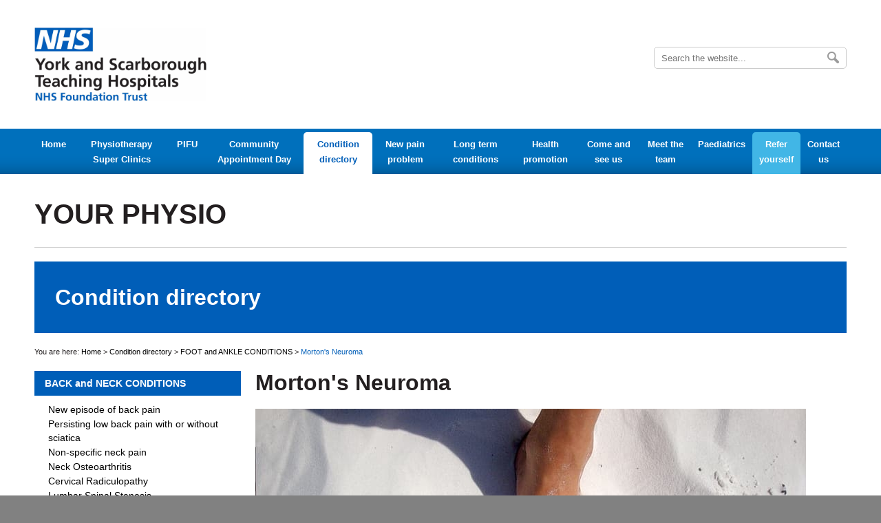

--- FILE ---
content_type: text/html; charset=UTF-8
request_url: https://www.yourphysio.org.uk/condition-directory/foot-and-ankle-conditions/mortons-neuroma/
body_size: 28851
content:
<!DOCTYPE html><html lang="en" dir="ltr"><head>
<meta name="generator" content="SeeCMS - seecms.net" /> <meta name="description" /> <meta name="keywords" /> <meta name="viewport" content="initial-scale=1,user-scalable=yes,maximum-scale=1" /> <meta name="web_author" content="See Green, seegreen.uk" />
<meta charset="UTF-8">
<title>YOUR PHYSIO - Morton&#039;s Neuroma</title>
<link rel="stylesheet" href="/css/jquery-ui.min.css?v=1" type="text/css" media="screen" />
<link rel="stylesheet" href="/css/default.min.css?v=4" type="text/css" media="screen" />
<link rel="stylesheet" href="/css/responsivemenu.css?v=15" type="text/css" media="screen" />
<link rel="stylesheet" href="/css/font-awesome.min.css?v=2" type="text/css" media="screen" />
<link rel="stylesheet" href="/css/seecmsgeo.css?v=1" type="text/css" media="screen" />
<script type="text/javascript" src="/js/jquery-1.12.2.min.js?v=2"></script>
<script type="text/javascript" src="/js/jquery-ui.min.js?v=1"></script>
<script type="text/javascript" src="/js/responsivemenu.js?v=3"></script>
<script type="text/javascript" src="/js/jquery.matchHeight.min.js?v=1"></script>
<script type="text/javascript" src="/js/imagesloaded.pkgd.min.js?v=1"></script>
<script type="text/javascript" src="/js/isotope.min.js?v=1"></script>
<script type="text/javascript" src="/js/azdirectory.js?v=1"></script>
<script type="text/javascript" src="/js/js.min.js?v=2"></script>
<link rel="icon" type="image/png" href="/images/favicon.png?v=2" />
</head>
<body>


<div class="header-wrap">
	<div class="header">
		<div class="left">
			<a href="/" class="logo">York Teaching Hospital - NHS Foundation Trust</a>
		</div>
		<div class="right">
			<div class="search">
				<form method="get" action="/search-results/">
					<div class="input">
						<input type="text" placeholder="Search the website..." name="search" />
						<input type="submit" value="Search" class="submitbutton" />
					</div>
				</form>
			</div>
		</div>
	</div>
</div>
<div class="mobile-header-wrap">
	<div class="search">
		<form method="get" action="/search-results/">
			<div class="input">
				<input type="text" placeholder="Search the website..." name="search" />
				<input type="submit" value="Search" class="submitbutton" />
			</div>
		</form>
	</div>
	<div class="mobile-header">
		<a href="/" class="logo"></a>
	</div>
	<a href="#" class="mobilenavbutton">View navigation</a>
	<div class="mobile-nav">
<ul role="navigation"><li aria-current="page" id="home"><a href="/">Home</a></li><li aria-current="page" id="physiotherapysuperclinics"><a href="/physiotherapy-super-clinics/">Physiotherapy Super Clinics</a></li><li aria-current="page" id="pifu"><a href="/pifu/">PIFU</a></li><li aria-current="page" id="communityappointmentday"><a href="/community-appointment-day/">Community Appointment Day</a></li><li aria-current="page" class="selected" id="conditiondirectory"><a href="/condition-directory/">Condition directory</a><ul role="navigation"><li aria-current="page" id="backandneckconditions"><a href="/condition-directory/back-and-neck-conditions/">BACK and NECK CONDITIONS</a><ul role="navigation"><li aria-current="page" id="newepisodeofbackpain"><a href="/condition-directory/back-and-neck-conditions/new-episode-of-back-pain/">New episode of back pain</a></li><li aria-current="page" id="persistinglowbackpainwithorwithoutsciatica"><a href="/condition-directory/back-and-neck-conditions/persisting-low-back-pain-with-or-without-sciatica/">Persisting low back pain with or without sciatica</a></li><li aria-current="page" id="nonspecificneckpain"><a href="/condition-directory/back-and-neck-conditions/non-specific-neck-pain/">Non-specific neck pain</a></li><li aria-current="page" id="neckosteoarthritis"><a href="/condition-directory/back-and-neck-conditions/neck-osteoarthritis/">Neck Osteoarthritis</a></li><li aria-current="page" id="cervicalradiculopathy"><a href="/condition-directory/back-and-neck-conditions/cervical-radiculopathy/">Cervical Radiculopathy</a></li><li aria-current="page" id="lumbarspinalstenosis"><a href="/condition-directory/back-and-neck-conditions/lumbar-spinal-stenosis/">Lumbar Spinal Stenosis</a></li><li aria-current="page" id="mriscansforbackpain"><a href="/condition-directory/back-and-neck-conditions/mri-scans-for-back-pain/">MRI scans for back pain</a></li></ul></li><li aria-current="page" id="hipconditions"><a href="/condition-directory/hip-conditions/">HIP CONDITIONS</a><ul role="navigation"><li aria-current="page" id="osteoarthritisofthehip"><a href="/condition-directory/hip-conditions/osteoarthritis-of-the-hip1/">Osteoarthritis of the hip</a><ul role="navigation"><li aria-current="page" id="treatmentoptionsexerciseactivity"><a href="/condition-directory/hip-conditions/osteoarthritis-of-the-hip1/treatment-options-exercise-activity/">Treatment options: Exercise & Activity</a></li><li aria-current="page" id="treatmentoptionsweightloss"><a href="/condition-directory/hip-conditions/osteoarthritis-of-the-hip1/treatment-options-weight-loss/">Treatment options: Weight Loss</a></li><li aria-current="page" id="treatmentoptionsmedicationsinjections"><a href="/condition-directory/hip-conditions/osteoarthritis-of-the-hip1/treatment-options-medications-injections/">Treatment options: Medications & Injections</a></li><li aria-current="page" id="treatmentoptionsjointreplacementsurgery"><a href="/condition-directory/hip-conditions/osteoarthritis-of-the-hip1/treatment-options-joint-replacement-surgery/">Treatment options: Joint Replacement Surgery</a></li></ul></li><li aria-current="page" id="labraltearsofthehip"><a href="/condition-directory/hip-conditions/labral-tears-of-the-hip/">Labral Tears of the hip</a></li><li aria-current="page" id="greatertrochantericpainsyndromegtpsofthehip"><a href="/condition-directory/hip-conditions/greater-trochanteric-pain-syndrome-gtps-of-the-hip/">Greater Trochanteric Pain Syndrome (GTPS) of the hip</a></li><li aria-current="page" id="femoroacetabularimpingementfaiofthehip"><a href="/condition-directory/hip-conditions/femoroacetabular-impingement-fai-of-the-hip/">Femoroacetabular Impingement (FAI) of the Hip</a></li></ul></li><li aria-current="page" id="kneeconditions"><a href="/condition-directory/knee-conditions/">KNEE CONDITIONS</a><ul role="navigation"><li aria-current="page" id="osteoarthritisoftheknee"><a href="/condition-directory/knee-conditions/osteoarthritis-of-the-knee1/">Osteoarthritis of the Knee</a><ul role="navigation"><li aria-current="page" id="treatmentoptionsexerciseactivity"><a href="/condition-directory/knee-conditions/osteoarthritis-of-the-knee1/treatment-options-exercise-activity/">Treatment options: Exercise & Activity</a></li><li aria-current="page" id="treatmentoptionsweightloss"><a href="/condition-directory/knee-conditions/osteoarthritis-of-the-knee1/treatment-options-weight-loss/">Treatment options: Weight Loss</a></li><li aria-current="page" id="treatmentoptionsmedicationinjections"><a href="/condition-directory/knee-conditions/osteoarthritis-of-the-knee1/treatment-options-medication-injections/">Treatment options: Medication & Injections</a></li><li aria-current="page" id="treatmentoptionsjointreplacementsurgery"><a href="/condition-directory/knee-conditions/osteoarthritis-of-the-knee1/treatment-options-joint-replacement-surgery/">Treatment Options: Joint Replacement Surgery</a></li></ul></li><li aria-current="page" id="anteriorkneepain"><a href="/condition-directory/knee-conditions/anterior-knee-pain/">Anterior Knee Pain</a></li><li aria-current="page" id="patellatendinopathy"><a href="/condition-directory/knee-conditions/patella-tendinopathy/">Patella Tendinopathy</a></li><li aria-current="page" id="kneeligamentinjuries"><a href="/condition-directory/knee-conditions/knee-ligament-injuries/">Knee Ligament Injuries</a></li><li aria-current="page" id="kneecartilagepainwithnoinjury"><a href="/condition-directory/knee-conditions/knee-cartilage-pain-with-no-injury/">Knee cartilage pain with no injury</a></li><li aria-current="page" id="kneecartilagepainfollowinginjury"><a href="/condition-directory/knee-conditions/knee-cartilage-pain-following-injury/">Knee cartilage pain following injury</a></li></ul></li><li aria-current="page" class="selected" id="footandankleconditions"><a href="/condition-directory/foot-and-ankle-conditions/">FOOT and ANKLE CONDITIONS</a><ul role="navigation"><li aria-current="page" id="osteoarthritisofthefootandankle"><a href="/condition-directory/foot-and-ankle-conditions/osteoarthritis-of-the-foot-and-ankle/">Osteoarthritis of the foot and ankle</a></li><li aria-current="page" id="achilliestendinopathy"><a href="/condition-directory/foot-and-ankle-conditions/achillies-tendinopathy/">Achillies Tendinopathy</a></li><li aria-current="page" id="plantarfasciitis"><a href="/condition-directory/foot-and-ankle-conditions/plantar-fasciitis/">Plantar fasciitis</a></li><li aria-current="page" class="selected" id="mortonsneuroma"><a href="/condition-directory/foot-and-ankle-conditions/mortons-neuroma/">Morton's Neuroma</a></li><li aria-current="page" id="anklesprain"><a href="/condition-directory/foot-and-ankle-conditions/ankle-sprain/">Ankle Sprain</a></li><li aria-current="page" id="arthritisofthebigtoejoint"><a href="/condition-directory/foot-and-ankle-conditions/arthritis-of-the-big-toe-joint/">Arthritis of the Big toe joint</a></li></ul></li><li aria-current="page" id="shoulderconditions"><a href="/condition-directory/shoulder-conditions/">SHOULDER CONDITIONS</a><ul role="navigation"><li aria-current="page" id="shoulderosteoarthritis"><a href="/condition-directory/shoulder-conditions/shoulder-osteoarthritis/">Shoulder Osteoarthritis</a></li><li aria-current="page" id="shoulderinstabilityfollowinganinjury"><a href="/condition-directory/shoulder-conditions/shoulder-instability-following-an-injury/">Shoulder Instability following an injury</a></li><li aria-current="page" id="rotatorcuffrelatedsymptomsolderadultswithlossofmovement"><a href="/condition-directory/shoulder-conditions/rotator-cuff-related-symptoms-older-adults-with-loss-of-movement/">Rotator Cuff Related Symptoms (Older adults with loss of movement)</a></li><li aria-current="page" id="rotatorcuffrelatedshoulderpain"><a href="/condition-directory/shoulder-conditions/rotator-cuff-related-shoulder-pain/">Rotator Cuff related shoulder pain</a></li><li aria-current="page" id="frozenshoulder"><a href="/condition-directory/shoulder-conditions/frozen-shoulder/">Frozen Shoulder</a></li></ul></li><li aria-current="page" id="elbowconditions"><a href="/condition-directory/elbow-conditions/">ELBOW CONDITIONS</a><ul role="navigation"><li aria-current="page" id="elbowosteoarthritis"><a href="/condition-directory/elbow-conditions/elbow-osteoarthritis/">Elbow Osteoarthritis</a></li><li aria-current="page" id="golferselbow"><a href="/condition-directory/elbow-conditions/golfers-elbow/">Golfer's elbow</a></li><li aria-current="page" id="tenniselbow"><a href="/condition-directory/elbow-conditions/tennis-elbow/">Tennis elbow</a></li></ul></li><li aria-current="page" id="wristandhandconditions"><a href="/condition-directory/wrist-and-hand-conditions/">WRIST and HAND CONDITIONS</a><ul role="navigation"><li aria-current="page" id="osteoarthritisoaofthehand"><a href="/condition-directory/wrist-and-hand-conditions/osteoarthritis-oa-of-the-hand/">Osteoarthritis (OA) of the hand</a></li><li aria-current="page" id="thumbosteoarthritis"><a href="/condition-directory/wrist-and-hand-conditions/thumb-osteoarthritis/">Thumb Osteoarthritis</a></li><li aria-current="page" id="tendonissuesofthewristandhand"><a href="/condition-directory/wrist-and-hand-conditions/tendon-issues-of-the-wrist-and-hand/">Tendon issues of the wrist and hand</a><ul role="navigation"><li aria-current="page" id="flexortenosynovitistriggerfinger"><a href="/condition-directory/wrist-and-hand-conditions/tendon-issues-of-the-wrist-and-hand/flexor-tenosynovitis-trigger-finger/">Flexor tenosynovitis/ trigger finger</a></li><li aria-current="page" id="dequervainstenosynovitis"><a href="/condition-directory/wrist-and-hand-conditions/tendon-issues-of-the-wrist-and-hand/de-quervains-tenosynovitis/">De Quervain's tenosynovitis</a></li></ul></li><li aria-current="page" id="carpaltunnelsyndromects"><a href="/condition-directory/wrist-and-hand-conditions/carpal-tunnel-syndrome-cts/">Carpal Tunnel Syndrome (CTS)</a></li></ul></li></ul></li><li aria-current="page" id="newpainproblem"><a href="/new-pain-problem/">New pain problem</a><ul role="navigation"><li aria-current="page" id="managinganewepisodeoflowbackpain"><a href="/new-pain-problem/managing-a-new-episode-of-low-back-pain/">Managing a new episode of low back pain</a></li><li aria-current="page" id="managingasofttissueinjury"><a href="/new-pain-problem/managing-a-soft-tissue-injury/">Managing a soft tissue injury</a></li><li aria-current="page" id="lifestyleandmskhealth"><a href="/new-pain-problem/lifestyle-and-msk-health/">lifestyle and MSK Health</a></li></ul></li><li aria-current="page" id="longtermconditions"><a href="/long-term-conditions/">Long term conditions</a><ul role="navigation"><li aria-current="page" id="hiposteoarthritis"><a href="/long-term-conditions/hip-osteoarthritis/">Hip Osteoarthritis</a></li><li aria-current="page" id="osteoarthritisoftheknee"><a href="/long-term-conditions/osteoarthritis-of-the-knee/">Osteoarthritis of the Knee</a></li><li aria-current="page" id="persistinglowbackwithorwithoutsciatica"><a href="/long-term-conditions/persisting-low-back-with-or-without-sciatica/">Persisting low back with or without sciatica</a></li><li aria-current="page" id="exerciseforpersistingpain"><a href="/long-term-conditions/exercise-for-persisting-pain/">Exercise for persisting pain</a></li></ul></li><li aria-current="page" id="healthpromotion"><a href="/health-promotion/">Health promotion</a><ul role="navigation"><li aria-current="page" id="newexercisevideos"><a href="/health-promotion/new-exercise-videos/">NEW! Exercise videos</a></li><li aria-current="page" id="lifestyleandmskhealth"><a href="/health-promotion/lifestyle-and-msk-health/">Lifestyle and MSK health</a><ul role="navigation"><li aria-current="page" id="livinganactivelifestyle"><a href="/health-promotion/lifestyle-and-msk-health/living-an-active-lifestyle/">living an active lifestyle</a></li><li aria-current="page" id="maintainingahealthyweight"><a href="/health-promotion/lifestyle-and-msk-health/maintaining-a-healthy-weight/">maintaining a healthy weight</a></li><li aria-current="page" id="helptoquitsmoking"><a href="/health-promotion/lifestyle-and-msk-health/help-to-quit-smoking/">Help to quit smoking</a></li></ul></li><li aria-current="page" id="livinganactivelifestyle"><a href="/health-promotion/living-an-active-lifestyle/">Living an active lifestyle</a></li></ul></li><li aria-current="page" id="comeandseeus"><a href="/come-and-see-us/">Come and see us</a></li><li aria-current="page" id="meettheteam"><a href="/meet-the-team/">Meet the team</a></li><li aria-current="page" id="paediatrics"><a href="/paediatrics/">Paediatrics</a><ul role="navigation"><li aria-current="page" id="heelpainsevers"><a href="/paediatrics/heel-painsevers/">Heel pain/Severs</a></li><li aria-current="page" id="osgoodschlattersdisease"><a href="/paediatrics/osgood-schlatters-disease/">Osgood-Schlatter's Disease</a></li><li aria-current="page" id="softtissueinjury"><a href="/paediatrics/soft-tissue-injury/">Soft tissue injury</a></li><li aria-current="page" id="intoeinggaitwalking"><a href="/paediatrics/intoeing-gaitwalking/">Intoeing gait/walking</a></li><li aria-current="page" id="symptomatichypermobility"><a href="/paediatrics/symptomatic-hypermobility/">Symptomatic Hypermobility</a></li><li aria-current="page" id="healthandwellbeing"><a href="/paediatrics/health-and-well-being/">Health and Well being</a></li><li aria-current="page" id="kneepain"><a href="/paediatrics/knee-pain/">Knee pain</a></li><li aria-current="page" id="flatfeet"><a href="/paediatrics/flat-feet/">Flat feet</a></li><li aria-current="page" id="growingpains"><a href="/paediatrics/growing-pains/">Growing Pains</a></li><li aria-current="page" id="bowlegsandknockknees"><a href="/paediatrics/bow-legs-and-knock-knees/">Bow legs and knock knees</a></li><li aria-current="page" id="backpain"><a href="/paediatrics/back-pain/">Back pain</a></li></ul></li><li aria-current="page" id="referyourself"><a href="/refer-yourself/">Refer yourself</a></li><li aria-current="page" id="contactus"><a href="/contact-us/">Contact us</a></li></ul></div>
</div>

<div class="nav-wrap"><div class="nav"><ul><li id="home" class="p1"><a href="/">Home</a></li><li id="physiotherapysuperclinics" class="p180"><a href="/physiotherapy-super-clinics/">Physiotherapy Super Clinics</a></li><li id="pifu" class="p166"><a href="/pifu/">PIFU</a></li><li id="communityappointmentday" class="p165"><a href="/community-appointment-day/">Community Appointment Day</a></li><li id="conditiondirectory" class="p5 selected"><a href="/condition-directory/">Condition directory</a></li><li id="newpainproblem" class="p2"><a href="/new-pain-problem/">New pain problem</a></li><li id="longtermconditions" class="p3"><a href="/long-term-conditions/">Long term conditions</a></li><li id="healthpromotion" class="p4"><a href="/health-promotion/">Health promotion</a></li><li id="comeandseeus" class="p7"><a href="/come-and-see-us/">Come and see us</a></li><li id="meettheteam" class="p6"><a href="/meet-the-team/">Meet the team</a></li><li id="paediatrics" class="p78"><a href="/paediatrics/">Paediatrics</a></li><li id="referyourself" class="p8"><a href="/refer-yourself/">Refer yourself</a></li><li id="contactus" class="p72"><a href="/contact-us/">Contact us</a></li></ul></div></div>
<div class="content-wrap">
	<div class="content">
		<div class="sitetitle">
	<p>YOUR PHYSIO</p>
</div>
<div class="title"><p>Condition directory</p></div>
		<div class="breadcrumb">
	<p>You are here: <a href="/">Home</a> &gt; <a href="/condition-directory/">Condition directory</a> &gt; <a href="/condition-directory/foot-and-ankle-conditions/">FOOT and ANKLE CONDITIONS</a> &gt; <span class="selected">Morton&#039;s Neuroma</span></p></div>
		<div class="col1">
			<div class="snav"><ul><li id="backandneckconditions" class="p65"><a href="/condition-directory/back-and-neck-conditions/">BACK and NECK CONDITIONS</a><ul><li class="p167" id="newepisodeofbackpain"><a href="/condition-directory/back-and-neck-conditions/new-episode-of-back-pain/">New episode of back pain</a></li><li class="p60" id="persistinglowbackpainwithorwithoutsciatica"><a href="/condition-directory/back-and-neck-conditions/persisting-low-back-pain-with-or-without-sciatica/">Persisting low back pain with or without sciatica</a></li><li class="p128" id="nonspecificneckpain"><a href="/condition-directory/back-and-neck-conditions/non-specific-neck-pain/">Non-specific neck pain</a></li><li class="p125" id="neckosteoarthritis"><a href="/condition-directory/back-and-neck-conditions/neck-osteoarthritis/">Neck Osteoarthritis</a></li><li class="p54" id="cervicalradiculopathy"><a href="/condition-directory/back-and-neck-conditions/cervical-radiculopathy/">Cervical Radiculopathy</a></li><li class="p179" id="lumbarspinalstenosis"><a href="/condition-directory/back-and-neck-conditions/lumbar-spinal-stenosis/">Lumbar Spinal Stenosis</a></li><li class="p178" id="mriscansforbackpain"><a href="/condition-directory/back-and-neck-conditions/mri-scans-for-back-pain/">MRI scans for back pain</a></li></ul></li><li id="elbowconditions" class="p70"><a href="/condition-directory/elbow-conditions/">ELBOW CONDITIONS</a><ul><li class="p138" id="elbowosteoarthritis"><a href="/condition-directory/elbow-conditions/elbow-osteoarthritis/">Elbow Osteoarthritis</a></li><li class="p37" id="golferselbow"><a href="/condition-directory/elbow-conditions/golfers-elbow/">Golfer&#039;s elbow</a></li><li class="p33" id="tenniselbow"><a href="/condition-directory/elbow-conditions/tennis-elbow/">Tennis elbow</a></li></ul></li><li id="footandankleconditions" class="p68 selected"><a href="/condition-directory/foot-and-ankle-conditions/">FOOT and ANKLE CONDITIONS</a><ul><li class="p139" id="osteoarthritisofthefootandankle"><a href="/condition-directory/foot-and-ankle-conditions/osteoarthritis-of-the-foot-and-ankle/">Osteoarthritis of the foot and ankle</a></li><li class="p155" id="achilliestendinopathy"><a href="/condition-directory/foot-and-ankle-conditions/achillies-tendinopathy/">Achillies Tendinopathy</a></li><li class="p63" id="plantarfasciitis"><a href="/condition-directory/foot-and-ankle-conditions/plantar-fasciitis/">Plantar fasciitis</a></li><li class="p159 selected" id="mortonsneuroma"><a href="/condition-directory/foot-and-ankle-conditions/mortons-neuroma/">Morton&#039;s Neuroma</a></li><li class="p47" id="anklesprain"><a href="/condition-directory/foot-and-ankle-conditions/ankle-sprain/">Ankle Sprain</a></li><li class="p158" id="arthritisofthebigtoejoint"><a href="/condition-directory/foot-and-ankle-conditions/arthritis-of-the-big-toe-joint/">Arthritis of the Big toe joint</a></li></ul></li><li id="hipconditions" class="p66"><a href="/condition-directory/hip-conditions/">HIP CONDITIONS</a><ul><li class="p173" id="osteoarthritisofthehip"><a href="/condition-directory/hip-conditions/osteoarthritis-of-the-hip1/">Osteoarthritis of the hip</a></li><li class="p48" id="labraltearsofthehip"><a href="/condition-directory/hip-conditions/labral-tears-of-the-hip/">Labral Tears of the hip</a></li><li class="p50" id="greatertrochantericpainsyndromegtpsofthehip"><a href="/condition-directory/hip-conditions/greater-trochanteric-pain-syndrome-gtps-of-the-hip/">Greater Trochanteric Pain Syndrome (GTPS) of the hip</a></li><li class="p52" id="femoroacetabularimpingementfaiofthehip"><a href="/condition-directory/hip-conditions/femoroacetabular-impingement-fai-of-the-hip/">Femoroacetabular Impingement (FAI) of the Hip</a></li></ul></li><li id="kneeconditions" class="p67"><a href="/condition-directory/knee-conditions/">KNEE CONDITIONS</a><ul><li class="p168" id="osteoarthritisoftheknee"><a href="/condition-directory/knee-conditions/osteoarthritis-of-the-knee1/">Osteoarthritis of the Knee</a></li><li class="p152" id="anteriorkneepain"><a href="/condition-directory/knee-conditions/anterior-knee-pain/">Anterior Knee Pain</a></li><li class="p58" id="patellatendinopathy"><a href="/condition-directory/knee-conditions/patella-tendinopathy/">Patella Tendinopathy</a></li><li class="p46" id="kneeligamentinjuries"><a href="/condition-directory/knee-conditions/knee-ligament-injuries/">Knee Ligament Injuries</a></li><li class="p49" id="kneecartilagepainwithnoinjury"><a href="/condition-directory/knee-conditions/knee-cartilage-pain-with-no-injury/">Knee cartilage pain with no injury</a></li><li class="p51" id="kneecartilagepainfollowinginjury"><a href="/condition-directory/knee-conditions/knee-cartilage-pain-following-injury/">Knee cartilage pain following injury</a></li></ul></li><li id="shoulderconditions" class="p69"><a href="/condition-directory/shoulder-conditions/">SHOULDER CONDITIONS</a><ul><li class="p31" id="shoulderosteoarthritis"><a href="/condition-directory/shoulder-conditions/shoulder-osteoarthritis/">Shoulder Osteoarthritis</a></li><li class="p132" id="shoulderinstabilityfollowinganinjury"><a href="/condition-directory/shoulder-conditions/shoulder-instability-following-an-injury/">Shoulder Instability following an injury</a></li><li class="p130" id="rotatorcuffrelatedsymptomsolderadultswithlossofmovement"><a href="/condition-directory/shoulder-conditions/rotator-cuff-related-symptoms-older-adults-with-loss-of-movement/">Rotator Cuff Related Symptoms (Older adults with loss of movement)</a></li><li class="p30" id="rotatorcuffrelatedshoulderpain"><a href="/condition-directory/shoulder-conditions/rotator-cuff-related-shoulder-pain/">Rotator Cuff related shoulder pain</a></li><li class="p29" id="frozenshoulder"><a href="/condition-directory/shoulder-conditions/frozen-shoulder/">Frozen Shoulder</a></li></ul></li><li id="wristandhandconditions" class="p71"><a href="/condition-directory/wrist-and-hand-conditions/">WRIST and HAND CONDITIONS</a><ul><li class="p113" id="osteoarthritisoaofthehand"><a href="/condition-directory/wrist-and-hand-conditions/osteoarthritis-oa-of-the-hand/">Osteoarthritis (OA) of the hand</a></li><li class="p55" id="thumbosteoarthritis"><a href="/condition-directory/wrist-and-hand-conditions/thumb-osteoarthritis/">Thumb Osteoarthritis</a></li><li class="p119" id="tendonissuesofthewristandhand"><a href="/condition-directory/wrist-and-hand-conditions/tendon-issues-of-the-wrist-and-hand/">Tendon issues of the wrist and hand</a></li><li class="p118" id="carpaltunnelsyndromects"><a href="/condition-directory/wrist-and-hand-conditions/carpal-tunnel-syndrome-cts/">Carpal Tunnel Syndrome (CTS)</a></li></ul></li></ul></div>
			
		</div>
		<div class="col2">
			<h1>Morton's Neuroma</h1>
<p><img class="seecmsimagedefaultundefined" alt="bare-foot-on-beach" src="/images/uploads/original/145/bare-foot-on-beach.jpg"></p>
<p>Morton’s neuroma is a condition where a nerve (the plantar interdigital nerve) in your foot is irritated or thickened. This is a nerve the passes between the bones of your foot. This most commonly involves your second, third or fourth toes. It is usually diagnosed between 40-60 years of age and more common in women than men.</p>
<p>It is often made more painful by wearing tight footwear that can increase pressure around the nerve. Other contributing factors can be repetitive heavy impact on the feet.</p>
<p>The main symptoms of Morton’s Neuroma are:</p>
<ul>
<li>A shooting, stabbing or burning pain in the forefoot</li>
<li>Feeling like a small stone is stuck under your foot</li>
<li>Local tingling and numbness</li>
<li>Pain exacerbated by increased activity such as walking or certain footwear (tight, pointy or high heeled shoes)</li>
</ul>
<p> </p>
<h2><strong>Self Help</strong></h2>
<p>The following modifications may help your symptoms to settle:</p>
<ul>
<li>Wear wide, comfortable shoes with a low heel and soft sole and avoid tight, pointy or high heeled shoes</li>
<li>Temporarily reducing or modifying activities that reproduce your symptoms may help the symptoms settle. E.g. if you notice your symptoms are worse when running, try reducing the amount you do for a short period</li>
<li>Weight loss – reducing you weight will reduce the amount of pressure through your foot. Further information can be found <u>here</u></li>
</ul>
<h2><strong>Further Treatment </strong></h2>
<p></p>
<p>Other treatments include:</p>
<ul>
<li>If the above footwear advice doesn’t ease symptoms, a “metatarsal pad” (available over-the-counter) may reduce pressure on the nerve</li>
<li>Non-steroidal anti-inflammatories can be considered if necessary - Please check with a pharmacist or your GP if this medication is appropriate for you.</li>
</ul>
<p> If you are struggling to return to your normal activity levels or your foot is not settling, ask your GP for a referral to podiatry. If your symptoms persist after podiatry, your GP can refer you to the Musculoskeletal Service for further management. </p>
<p><strong>Please Note: If you have <u>diabetes</u> and are experiencing a new onset of pain or sensation change in your feet we advise you see your diabetic nurse or GP in the first instance prior to referral to the Musculoskeletal Service. </strong></p>

		</div>
		<div class="col3">
			
			
		</div>
		<div class="clear"></div>
		
			</div>
</div>
<div class="top-footer-wrap">
	<div class="top-footer">
		<div class="inner">
			<div class="col1">
				
			</div>
			<div class="col2">
							</div>
			<div class="col3">
				<!--<h3>Connect with us</h3>
				<p class="socialicons"><a href="#" target="_blank"><i class="fa fa-facebook" aria-hidden="true"></i></a><a href="#" target="_blank"><i class="fa fa-twitter" aria-hidden="true"></i></a></p>-->
			</div>
			<div class="col4">
				<script type="text/javascript" src="//s7.addthis.com/js/300/addthis_widget.js#pubid=ra-538f32692604b1fa"></script>
				<div class="addthis_sharing_toolbox"></div>
			</div>
		</div>
	</div>
</div>
<div class="footer-wrap">
	<div class="footer">
		<div class="col1">
			<p>&copy; 2026 YOUR PHYSIO</p>
		</div>
		<div class="col2">
			<p class="flinks"><a href="/privacy/">Privacy</a> / <a href="/accessibility/">Accessibility</a> / <a href="/cookies-policy/">Cookies policy</a> / <a href="/terms-and-conditions/">Terms and conditions</a> / <a href="/site-map/">Site map</a></p>
		</div>
		<div class="col3">
			<p><a href="https://www.seegreen.uk/" target="_blank" rel="external noopener">Website by See Green</a></p>
		</div>
	</div>
</div>

</body></html>

--- FILE ---
content_type: text/css
request_url: https://www.yourphysio.org.uk/css/default.min.css?v=4
body_size: 26101
content:
@charset "UTF-8";html{height:101%;margin:0;padding:0;min-height:101%;}body{font-family:"Arial",sans-serif;font-weight:normal;font-size:100%;font-style:normal;margin:0;padding:0;height:100%;position:relative;overflow-x:hidden;background:#818181;min-height:101%;}img{display:block;margin:0;outline:none;padding:0;}hr{width:100%;height:1px;background:#d0d0d0;border:none;margin:10px auto;}img.seecmsimagedefault{display:inline-block;margin:0 0 20px 0!important;}img.seecmsimageleft{float:left;margin:0 20px 20px 0!important;}img.seecmsimageright{float:right;margin:0 0 20px 20px!important;}img.seecmsimagecentre{display:block;margin:0 auto;}h1,.header p,nav li a,h2,.thumbs a span,.content article aside p,nav .button a,nav.snav .sectiontitle p,header p{font-style:normal;font-weight:300;}p,h1,h2,h3,h4,li{margin:0;padding:0;line-height:1.4em;color:#231f20;}p{color:#231f20;padding:0 0 20px 0;line-height:140%;}ul{margin:0;padding:0;}strong{font-weight:bold;}.col1,.col2,.col3,.col4{display:block;float:left;}div:after,form:after,ul:after,input:after,section:after,article:after,header:after,footer:after,nav:after,aside:after,hgroup:after{clear:both;content:"";display:block;height:0;visibility:hidden;}section,article,header,footer,nav,aside,hgroup{display:block;}input[type="text"],input[type="email"],input[type="number"],input[type="password"],textarea,select,button{width:100%;padding:0 2%;border-radius:0;box-sizing:border-box;height:30px;background:#ffffff;border:1px solid #cccccc;margin:5px 0 15px 0;outline:none;resize:none;font-family:"Arial",sans-serif;font-weight:normal;font-size:90%;}option{max-width:100%;}input:-webkit-autofill{-webkit-box-shadow:0 0 0 1000px white inset;box-shadow:0 0 0 1000px white inset;}textarea{height:130px;padding:10px 2%;}input[type="checkbox"]{width:15px;height:15px;float:left;margin:0 10px 0 0;}input[type="text"],input[type="email"],input[type="submit"],textarea,button,input[type="password"]{-webkit-appearance:none;-moz-appearance:none;appearance:none;border-radius:0;}input[type="submit"],input[type="button"]{cursor:pointer;width:auto;outline:none;border:none;text-transform:uppercase;background:#005eb8;padding:0 20px;height:30px;color:#ffffff;font-size:90%;font-family:"Arial",sans-serif;font-weight:bold;border-radius:0;}.clear{clear:both;}.hidden{display:none;}.referformsection h3{margin:0 0 20px 0!important;}.referformsection label h3{margin:0 0 5px!important;text-align:left;}.referformsection{text-align:center;}.referformsection p{padding:0 0 10px 0;font-size:100%;}.referformsection p.blockbutton{margin:0 10px 20px 0;padding:0;}.referformsection p.blockbutton a{padding:8px 15px;display:inline-block;}.referformsection p.displayDOB{font-weight:600;line-height:28px;padding:0 2px;box-sizing:border-box;border:1px solid #cccccc;margin:5px 0 15px 0;font-size:90%;}.referformsection .row .column{float:left;width:48%;margin:0 0 20px 2%;}.referformsection .row .column:first-child{margin:0 0 20px 0;}.referformsection .row{margin-bottom:20px;}.referformsection .row.thirds,.referformsection .row.two{width:102%;margin-left:-2%;}.referformsection .row.two .column{float:left;width:48%;margin:0 0 20px 2%;}.referformsection .row.thirds .column{float:left;width:31.3333%;margin:0 0 0 2%;}.row .blocks{width:102%;margin-left:-2%;}.row .blocks .block{width:48%;float:left;margin:0 0 0 2%;}.referformsection .title{display:block;margin:0 0 10px;padding:0;float:none;background:none;font-size:110%;}.referformsection .title:after{content:'';clear:both;display:block;height:0;visibility:hidden;}.referformsection .row.halves{width:102%;margin-left:-2%;}.referformsection .row.halves .column{float:left;width:48%;margin:0 0 20px 2%;}.referformsection .column-auto{display:inline-block;margin:0 5px;vertical-align:top;}.referformsection .column-auto:after{content:'';clear:both;display:block;height:0;visibility:hidden;}.referformsection .column.height-metric-container{width:100%;float:none}.referformsection .checkboxes{width:max-content;margin:0 auto;text-align:left;}.referformsection .checkboxes input[type="checkbox"]{float:none}.referformsection .checkboxes input[type="radio"]{margin:-2px 7px 0 0;vertical-align:middle;}.referformsection .checkboxes span{display:block;margin:0 0 5px;}.referformsection .checkboxes span>*{display:inline-block;vertical-align:middle;}.referformsection select#heightunit,.referformsection select#weightunit{width:max-content;}.referformsection ol,.referformsection ul{width:max-content;margin:0 auto 20px!important;text-align:left;}.referformsection.hidden{display:none;}.urgentmessage-wrap{width:100%;height:100%;position:absolute;top:0;left:0;z-index:99999;}.urgentmessage{position:absolute;z-index:40;top:50%;left:50%;transform:translate(-50%,-50%);background:white;border-radius:12px;max-height:100vh;overflow-y:scroll;width:95%;max-width:1180px;}.urgentmessage .inner{padding:20px 40px;}.urgentmessage .inner p.closepopup{display:inline-block;}.urgentmessage .inner p.closepopup a{display:block;background:#005eb8;color:#ffffff;padding:8px 16px;cursor:pointer;text-decoration:none;}.urgentmessage-wrap .blackoverlay{background:black;opacity:.8;width:100%;height:100%;position:fixed;}.blockbutton{padding:10px 15px;display:inline-block;background:#2a9c94;color:#ffffff;font-weight:700;text-decoration:none;text-align:center;box-sizing:border-box;border-radius:5px;margin:0 5px 0 0;line-height:100%;}.blockbutton a{color:#ffffff!important;}.blockbutton a.red{background:#e11f26;}.blockbutton a.green{background:#85c73b;}.blockbutton a.orange{background:#e49e00;}.blockbutton a.grey{background:#8d9091;}.blockbutton a.disabled{background:#cccccc;cursor:not-allowed;}.modal{position:fixed;z-index:1;left:0;top:0;width:100%;height:100%;overflow:auto;background-color:rgba(0,0,0,.4);display:none;}.modal .modal-content{background-color:#fefefe;margin:15% auto;padding:20px;border:1px solid #58c3bb;width:80%;position:relative;}.modal .modal-content .close{color:#aaaaaa;position:absolute;font-size:28px;font-weight:bold;top:-5px;right:3px;}.modal .modal-content .close:hover,.modal .modal-content .close:focus{color:black;text-decoration:none;cursor:pointer;}.modal.manualeventpopup .modal-content{background-color:#58c3bb;margin:15% auto;padding:20px;border:1px solid #58c3bb;width:50%;position:relative;max-width:600px;}.modal .modal-content .closemanualevent{color:#ffffff;position:absolute;font-size:28px;font-weight:bold;top:-5px;right:3px;}.modal .modal-content .closemanualevent:hover,.modal .modal-content .closemanualevent:focus{color:black;text-decoration:none;cursor:pointer;}.modal.imageuploadpopup .modal-content{background-color:#58c3bb;margin:15% auto;padding:20px;border:1px solid #58c3bb;width:50%;position:relative;min-height:200px;}.modal .modal-content .closeimageupload{color:#ffffff;position:absolute;font-size:28px;font-weight:bold;top:-5px;right:3px;}.modal .modal-content .closeimageupload:hover,.modal .modal-content .closeimageupload:focus{color:black;text-decoration:none;cursor:pointer;}.modal span.error{color:red;font-weight:bold;display:block;}.modal span.submitted{color:#44cc44;font-weight:bold;}.header-wrap{background:#ffffff;padding:20px;}.header{max-width:1180px;width:100%;margin:0 auto;padding:20px 0;}.header .left{float:left;width:250px;}.header .right{float:right;width:280px;padding-top:28px;}.header a.logo{width:100%;display:block;height:107px;background:url(../images/trust-logo.png) no-repeat 0 0;background-size:100%;text-indent:-999999px;}.search{border:1px solid #cccccc;border-radius:5px;position:relative;background:#ffffff;}.search input[type="text"]{margin:0;width:100%;height:30px;padding:0 50px 0 10px;background:none;border:none;box-sizing:border-box;font-size:80%;}.search input.submitbutton{margin:0;width:17px;height:17px;padding:0;position:absolute;top:6px;right:10px;border-radius:0;background:url(../images/search-icon.png) no-repeat 0 0;text-indent:-99999999px;}.nav-wrap{padding:0 20px;background:url(../images/nav-wrap.png) repeat-x 0 0;background-size:auto 100%;border-top:5px solid #0070bc;}.nav{max-width:1180px;width:100%;margin:0 auto;}.nav ul{width:100%;margin:0;padding:0;display:table;}.nav li{list-style:none;display:table-cell;text-align:center;}.nav li a{font-size:80%;color:#ffffff;text-decoration:none;font-weight:bold;display:block;padding:7px 10px 10px 10px;}.nav li.selected a{background:#ffffff;color:#005eb8;border-radius:5px 5px 0 0;}.nav li:hover a{text-decoration:underline;}.nav li.p8 a{background:#41b6e6;border-radius:5px 5px 0 0;}.nav li.p8.selected a{color:#ffffff;}.content .snav ul{padding:0;}.snav ul{margin:0 0 20px 0!important;}.snav li{list-style:none;border-bottom:1px solid #ffffff;}.snav li:last-child{list-style:none;border-bottom:0;}.snav li a{color:#ffffff;display:block;box-sizing:border-box;padding:8px 15px;font-weight:bold;background:#005eb8;}.snav li.selected a{color:#ffffff;font-weight:bold;background:#41b6e6;}.snav li a:hover{background:#41b6e6;color:#ffffff;}.snav li.selected ul,.snav ul li ul{margin:10px 0 20px 20px!important;border:none;}.snav li.selected li a,.snav li li a{font-weight:normal;color:#231f20;border:none;padding:0;}.snav li.selected li.selected a,.snav li li.selected a{color:#005eb8;}.snav li.selected li a,.snav li li a{background:none;padding:0;color:#000000;}.snav li li a:hover{background:none;color:#41b6e6;}.azsearch{padding:0;}.snav.azdirectory{width:101%;margin-left:-1%!important;}.snav.azdirectory li{width:24%;margin:0 0 20px 1%;float:left;position:relative;}.snav.azdirectory li a{text-align:center;text-transform:uppercase;min-height:76.5px;}.sitetitle p{padding:0 0 20px 0;margin:0 0 20px 0;font-size:250%!important;font-weight:bold;color:#231f20;border-bottom:1px solid #d0d0d0;}.title{padding:30px;background:#005eb8;margin:0 0 20px 0;}.title p{padding:0;margin:0;font-size:200%!important;font-weight:bold;color:#ffffff;}.breadcrumb{margin:0 0 20px 0;}.breadcrumb p{font-size:70%!important;padding:0;}.breadcrumb p a{color:#000000;text-decoration:none;}.breadcrumb p span{color:#005eb8;}.searchresult h3 img{float:left;width:auto;margin:0 10px 0 0;}.hide{display:none;}.banners{width:100%;margin:0 0 20px 0;overflow:hidden;}.banners .banner{position:relative;}.banners .banner .image{width:850px;float:right;}.banners .banner .image img{width:100%;}.banners .banner .text{position:absolute;top:0;left:0;height:100%;width:559px;background:url(../images/banner-overlay.png) repeat-y top left;background-size:100% auto;}.banners .banner .text .inner{padding:30px 220px 30px 20px;}.banners .banner .text h3{font-size:240%;color:#ffffff;font-weight:bold;line-height:100%;}.banners .banner .text a{color:#ffffff!important;font-size:120%;}.home .left{float:left;width:380px;margin-right:20px;min-height:5px;}.home .right{float:left;width:780px;}.home .intro{min-height:270px;overflow:hidden;}.home .intro h1{border-top:1px solid #d0d0d0;border-bottom:1px solid #d0d0d0;padding:15px 0;}.home .latestvideo{width:100%;height:250px;background:#e6e6e6;margin:0 0 20px 0;}.home .latestvideo .inner{padding:20px;position:relative;}.home .latestvideo .inner img{width:100%;}.home .latestvideo .inner h3{color:#005eb8;}.home .latestvideo .inner p.videotitle{padding:0;position:absolute;top:18px;right:20px;}.home .largefeaturesbox{margin-left:-20px;}.home .largefeature{width:380px;background:#005eb8;margin:0 0 20px 20px;float:left;}.home .largefeature.leftcolumn{width:100%;margin:0;}.home .largefeature .inner{height:250px;width:100%;display:table;}.home .largefeature .inner .container{padding:20px 40px;display:table-cell;text-align:center;vertical-align:middle;}.home .largefeature h3{font-size:160%;color:#ffffff;font-weight:bold;margin:0 0 10px 0;text-align:center;line-height:110%;}.home .largefeature h3 span{font-size:60%;}.home .largefeature p{font-size:80%;color:#ffffff;padding:0 0 10px 0;}.home .largefeature p.more{font-size:110%;}.home .largefeature p.more a{font-weight:bold;color:#41b6e6;}.home .largefeature p.icon{text-align:center;background:url(../images/feature-icon-border.png) no-repeat center center;}.home .largefeature p.icon span{width:40px;height:40px;background:#ffffff;border-radius:50%;line-height:40px;display:inline-block;color:#005eb8;font-size:180%;text-align:center;}.home .infoboxes{margin-left:-20px;}.home .infobox{width:380px;background:#005eb8;margin:0 0 20px 20px;float:left;height:250px;position:relative;}.home .infobox .text{position:absolute;top:0;left:0;height:100%;width:350px;background:url(../images/banner-overlay.png) repeat-y top left;background-size:100% auto;}.home .infobox .text .inner{padding:20px 140px 20px 20px;}.home .infobox .text p{line-height:130%;color:#ffffff;padding:0 0 10px 0;font-size:80%;}.home .infobox .text p a{color:#41b6e6;font-weight:bold;}.home .infobox .text h3{line-height:110%;color:#ffffff;margin:0 0 10px 0;font-size:120%;}.content-wrap{background:#ffffff;padding:0 20px;}.content{max-width:1180px;width:100%;margin:0 auto;padding:30px 0;}.content .col1{float:left;width:300px;min-height:5px;margin-right:21px;}.content .col2{float:left;width:595px;min-height:5px;margin-right:46px;}.content .col3{float:left;width:218px;}.content.wide .col2{width:859px;margin-right:0;}.content h1{font-size:200%;margin:0 0 20px 0;line-height:110%;font-weight:bold;}.content h2{font-size:120%;margin:0 0 20px 0;line-height:110%;font-weight:bold;color:#005eb8;}.content h3{font-size:100%;margin:0 0 20px 0;line-height:110%;font-weight:bold;color:#818181;}.content h4{font-size:90%;margin:0 0 20px 0;line-height:110%;font-weight:bold;color:#005eb8;}.content p,.content li{font-size:90%;}.content li p,.content li li{font-size:100%;}.content ul,.content ol{padding:0;margin:0 0 20px 20px;}.content a{text-decoration:none;color:#005eb8;}.content table{width:100%;margin:0 0 20px 0;}.content table th{padding:5px;color:#ffffff;background:#005eb8;font-size:90%;}.content table td{padding:5px;color:#231f20;background:#f1f1f1;font-size:90%;}.content table p{font-size:100%;padding:0;}.content table th a{color:#ffffff!important;}.feature{margin:0 0 20px 0;}.feature img{width:100%;}.feature .text{padding:20px;background:#005eb8;}.feature h3{color:#ffffff;margin:0 0 10px 0;}.feature.noimg{padding:0 0 20px 0;border-bottom:1px solid #d0d0d0;}.feature.noimg h3{color:#005eb8;}.feature ul{margin:0!important;}.feature li{list-style:none;}.feature .text a{color:#ffffff;}.staffmembers{margin-left:-20px;}.staffmembers .staff{float:left;width:199px;margin:0 0 20px 20px;}.staffmembers .staff .image{margin:0 0 10px 0;}.staffmembers .staff img{width:100%;}.staffmembers .staff h3{margin:0 0 5px 0;}.openingtimes.content,.contactus.content{padding:0!important;}.bodydiagram{max-width:600px;width:100%;margin:0 auto;padding:30px;background:#f2f2f2;box-sizing:border-box;}.bodydiagram span{display:none;}.bodydiagram h4{text-align:center;color:#231f20;font-size:110%;}.bodydiagram .st0{fill:#233977;stroke:#ffffff;stroke-width:3;stroke-miterlimit:10;}.bodydiagram .st1{fill:none;stroke:#ffffff;stroke-width:3;stroke-miterlimit:10;}.bodydiagram .section:hover .st0,.bodydiagram .section:hover .st1,.bodydiagram .section:hover .st2,.bodydiagram .section.hover .st0,.bodydiagram .section.hover .st1,.bodydiagram .section.hover .st2,.bodydiagram .section.selected .st0,.bodydiagram .section.selected .st1,.bodydiagram .section.selected .st2{fill:#00a9ce;}.bodydiagram .frontofbody{float:left;width:48%;position:relative;}.bodydiagram .backofbody{float:right;width:48%;position:relative;}.bodydiagram .label{display:none;}.bodydiagram .unavailable:hover .st0{fill:red;}.bodydiagram .unavailabletext{display:none;background:rgba(255,255,255,.8);position:absolute;top:30px;left:0;right:0;width:100%;box-sizing:border-box;padding:10px;border-radius:5px;}.bodydiagram .unavailabletext p{padding:0;font-weight:bold;line-height:120%;text-align:center;}.top-footer-wrap{background:#e6e6e6;padding:0 20px;}.top-footer{padding:40px 0 80px 0;max-width:1180px;width:100%;margin:0 auto;}.top-footer .inner{border-top:1px solid #818181;padding:20px 0 0 0;}.top-footer .col1{float:left;width:315px;margin:0 85px 0 0;min-height:5px;}.top-footer .col2{float:left;width:300px;margin:0 100px 0 0;min-height:5px;}.top-footer .col3{float:left;width:160px;margin:0;min-height:5px;}.top-footer .col4{float:right;width:160px;margin:0;min-height:5px;}.top-footer h3{font-size:100%;font-weight:bold;margin:0 0 10px 0;color:#005eb8;line-height:110%;}.top-footer p{font-size:80%;}.top-footer p.socialicons a{display:block;float:left;width:35px;height:35px;border-radius:50%;background:#231f20;color:#ffffff;text-decoration:none;font-size:140%;line-height:35px;text-align:center;margin:0 10px 0 0;}.top-footer .addthis_sharing_toolbox{float:right;}.footer-wrap{background:#818181;padding:0 20px;}.footer{padding:20px 0;max-width:1180px;width:100%;margin:0 auto;}.footer .inner{border-top:1px solid #818181;padding:20px 0 0 0;}.footer .col1{float:left;width:315px;margin:0 85px 0 0;min-height:5px;}.footer .col2{float:left;width:500px;margin:0;min-height:5px;}.footer .col3{float:right;width:160px;margin:0;min-height:5px;text-align:right;}.footer p{font-size:80%;color:#ffffff;padding:0;}.footer p a{color:#ffffff;text-decoration:none;}.mobile-header-wrap{display:none;}.form-container .section button{margin-right:12px;width:auto;height:auto;float:left;box-sizing:border-box;color:#ffffff;background:#005eb8;padding:6px 8px;outline:0;border:0;font-size:100%;margin-top:10px;cursor:pointer;}.form-container .section a#previous{margin-top:10px;display:block;float:left;box-sizing:border-box;padding:6px 9px;font-size:120%;}.form-container .input{font-size:90%;color:#231f20;}.form-container .section input[type="submit"]{float:left;margin-top:10px;}p.seeformerrors{color:red;font-size:120%;font-weight:700;}.dob-select{width:100%;float:left;height:auto;margin-bottom:4px;margin-left:-3.3333%;margin-top:8px;}.dob-select .select{width:30%;float:left;height:auto;margin-left:3.33333%;}.dob-select .select span{font-weight:600;}.dob-select .select select{width:100%;}.form.self-referral-form .input.selfreferral input[type="submit"]{background:#d50c47;font-weight:normal;}.address{width:100%;float:left;margin-left:-1%;height:auto;margin-bottom:12px;}.address p{margin-left:1%;}.address .input{float:left;width:44%;margin-left:1%;}.address .input.search{width:9%;padding-top:22px;box-sizing:border-box;border:none;background:none;}.address .input.search input[type="button"]{width:100%;padding:0 10px;font-size:80%;}.address .input.key{width:100%;}.input.key .keywrap>div{display:inline-block;width:30px;height:30px;margin-right:10px;margin-left:10px;}.input.key .keywrap p{display:inline-block;padding:0;position:relative;top:-8px;}.input.key #blue{background:#008ecb;}.input.key #orange{background:#ffae2b;}.boxes{width:102%;margin-left:-2%;}.boxes .box{width:31.333333%;margin:0 0 2% 2%;float:left;text-align:center;background:#44bdaa;position:relative;min-height:210px;}.boxes .box .image{width:100%;}.boxes .box .overlay{position:absolute;top:0;left:0;width:100%;height:100%;}.boxes .box .overlay .inner{position:absolute;top:50%;left:50%;transform:translate(-50%,-50%);width:75%;}.boxes .box h4{color:#ffffff;font-size:150%;padding:0;}.boxes .box h4 i{padding-top:10px;}.professionals .boxes .box{background:#ffa500;}.professionals .boxes .box:hover{background:#ff8c00;}.york .boxes .box{background:#65e065;}.york .boxes .box:hover{background:#298f29;}.northyorkshire .boxes .box{background:#6457b6;}.northyorkshire .boxes .box:hover{background:#312675;}.finder-buttons{width:100%;}.finder-buttons a{width:auto;float:left;text-align:center;font-size:100%;padding:10px 20px;background:#12a7e1;color:#ffffff;cursor:pointer;font-weight:normal;}.finder-buttons a.active{background:#1285b3;}.finder-buttons a:hover{background:#2797c3;color:#ffffff;}.gm-style-iw-d p{padding:0;}.overlay{width:100%;height:100%;position:fixed;background:rgba(44,44,44,.6);top:0;left:0;}.popup{position:fixed;top:50%;left:50%;transform:translate(-50%,-50%);background:#ffffff;box-sizing:border-box;padding:2%;border-radius:9px;}.popup .close{position:absolute;top:15px;right:15px;cursor:pointer;}@media (max-width:1240px){.banners .banner .image{width:72%;}.home .left{width:32%;margin-right:2%;}.home .right{width:66%;}.home .largefeaturesbox,.home .infoboxes{margin-left:102%;margin-left:-2%;}.home .largefeature,.home .infobox{width:48%;margin:0 0 20px 2%;}.content .col1{width:25%;margin-right:2%;}.content .col2{width:50%;margin-right:4%;}.content .col3{width:19%;}.content.wide .col2{width:73%;margin-right:0;}.content img{max-width:100%;width:auto;}.staffmembers{margin-left:-2%;width:102%;}.staffmembers .staff{width:23%;margin:0 0 2% 2%;}.top-footer .col1{width:26%;margin:0 7% 0 0;}.top-footer .col2{width:25%;margin:0 8% 0 0;}.top-footer .col3{width:13%;margin:0;}.top-footer .col4{width:13%;margin:0;}.footer .col1{width:26%;margin:0 7% 0 0;}.footer .col2{width:42%;margin:0;}.footer .col3{width:14%;margin:0;}}@media (max-width:1024px){.banners .banner .text h3{font-size:200%;}.home .largefeature .inner .container{padding:20px;}.home .largefeature p.more{font-size:80%;}.home .largefeature h3{font-size:130%;}.home .infobox .text{width:100%;}.home .infobox .text .inner{padding:20px 100px 20px 20px;}.snav.azdirectory li{width:31.3333%;}.address{float:none;margin-left:0;}.address .input{width:100%;margin-left:0;}.address .input.search{padding-top:0;margin:0 0 20px 0;width:100%;}.referformsection .checkboxes{width:auto;}.referformsection .checkboxes span label{width:calc(100% - 25px)}.referformsection .checkboxes span>*{vertical-align:top;}.referformsection .checkboxes input[type="checkbox"]{margin:3px 10px 0 0;}}@media (max-width:800px){.header{padding:0;}.header .left{width:200px;padding-top:0;}.header .right{width:250px;padding-top:12px;}.header a.logo{height:89px;}.banners .banner .text h3{font-size:150%;}.banners .banner .text{width:400px;}.banners .banner .text .inner{padding:30px 140px 30px 20px;}.home .infobox .text h3{font-size:90%;}.home .infobox .text .inner{padding:20px 44px 20px 20px;}.staffmembers .staff{width:48%;}.nav li{vertical-align:middle;}.nav li a{font-size:70%;padding:7px 5px 10px 5px;line-height:110%;}}@media (max-width:667px){.urgentmessage .inner{padding:20px;}.header-wrap,.nav-wrap{display:none;}.mobile-header-wrap{display:block;}.mobile-header-wrap a.mobilenavbutton{background:url(../images/nav-wrap.png) repeat-x 0 0;background-size:auto 100%;color:#ffffff;padding:17px 15px;display:block;text-decoration:none;font-weight:bold;font-size:80%;}.mobile-header{background:#ffffff;padding:30px 20px;}.mobile-header a.logo{width:170px;display:block;height:73px;background:url(../images/trust-logo.png) no-repeat 0 0;background-size:100%;margin:0 auto;}.search{background:#e6e6e6;border-radius:0;border:none;}.search input[type="text"]{border:none!important;border-radius:0!important;height:40px;}.search input.submitbutton{top:12px;right:20px;text-indent:-9999999999999px;}.title{padding:20px;}.title p,.sitetitle p{line-height:110%;font-size:200%!important;}.content .col1{width:100%;margin-right:0;}.content .col2{width:100%;margin-right:0;}.content .col3{width:100%;}.content.wide .col2{width:100%;margin-right:0;}.content img{width:100%;margin:0 0 20px 0!important;}.content p,.content li{font-size:80%;}.content li p,.content li li{font-size:100%;}.content table th,.content table td{font-size:80%;}.searchresult h3 img{float:left;width:auto!important;margin:0 10px 0 0!important;}.home .left{width:100%;margin-right:0;margin-bottom:20px;}.home .right{width:100%;}.home .intro{height:auto;padding-bottom:20px;}.home .latestvideo{height:auto;}.home .latestvideo .inner p.videotitle{position:static;padding:0 0 10px 0;font-weight:bold;}.home .latestvideo img{margin:0!important;}.home .largefeature .inner,.home .infobox{height:auto;}.home .largefeature,.home .infobox{width:98%;margin:0 0 20px 2%;}.home .largefeature p.more{font-size:90%;}.home .largefeature h3{font-size:140%;}.home .largefeature p.icon span{font-size:140%;}.home .infobox img{margin:0!important;}.home .infobox .text{position:static;background:#005eb8;width:100%;}.home .infobox .text .inner{padding:20px;}.home .largefeature .inner .container{padding:20px;}.snav.azdirectory li{width:48%;}.feature img{margin:0!important;}.banners .banner .image{width:100%;float:none;}.banners .banner img{width:100%;margin:0!important;}.banners .banner .text{position:static;width:100%;background:#005eb8;}.banners .banner .text .inner{padding:20px;}.banners .banner .text h3{font-size:150%;margin:0 0 10px 0;}.banners .banner .text a{font-size:100%;}.bodydiagram .frontofbody,.bodydiagram .backofbody{width:100%;}.top-footer{padding:40px 0;}.top-footer .col1{width:100%;margin:0;}.top-footer .col2{width:100%;margin:0;}.top-footer .col3{width:100%;margin:0 0 20px 0;}.top-footer .col4{width:100%;margin:0;}.top-footer .addthis_sharing_toolbox{float:left;}.footer .col1{width:100%;margin:0;}.footer .col2{width:100%;margin:0;}.footer .col3{width:100%;margin:0;text-align:left;}.referformsection .row.halves{width:100%;margin:0;}.referformsection .row.halves .column{float:none;width:100%;margin:0 0 10px;}.referformsection .row.thirds:not(.dateofbirth),.referformsection .row.two{width:100%;margin:0;}.referformsection .row.two .column{float:none;width:100%;margin:0 0 20px;}.referformsection .row.flexed{display:flex;flex-direction:column;}.referformsection .row.flexed .title{order:0;}.referformsection .row.flexed .column-auto.first{order:1}.referformsection .row.flexed .column-auto{order:2}.referformsection select#heightunit,.referformsection select#weightunit{width:100%;}}@media (max-width:550px){.snav.azdirectory ul{width:100%;margin:0;}.snav.azdirectory li{width:100%;margin:0 0 2% 0;}.snav.azdirectory li a{min-height:56px;}}@media (max-width:400px){.staffmembers .staff{width:98%;}.referformsection .row.thirds.dateofbirth{width:100%;margin:0;}.referformsection .row.thirds.dateofbirth .column{width:100%;float:none;margin:0 0 10px;}.referformsection .row .column{float:none;width:100%;margin:0;}.referformsection .row .column:first-child{margin:0;}}

--- FILE ---
content_type: text/css
request_url: https://www.yourphysio.org.uk/css/responsivemenu.css?v=15
body_size: 3746
content:
.nav-icon {width: 27px; height: 20px; -webkit-transform: rotate(0deg); -moz-transform: rotate(0deg); -o-transform: rotate(0deg); transform: rotate(0deg); -webkit-transition: .5s ease-in-out; -moz-transition: .5s ease-in-out; -o-transition: .5s ease-in-out; transition: .5s ease-in-out;
    cursor: pointer; float: right;}
.nav-icon span {display: block; position: absolute; height: 3px; width: 100%; background: #fff; border-radius: 0px; opacity: 1; left: 0; -webkit-transform: rotate(0deg); -moz-transform: rotate(0deg); -o-transform: rotate(0deg); transform: rotate(0deg); -webkit-transition: .25s ease-in-out; -moz-transition: .25s ease-in-out; -o-transition: .25s ease-in-out; transition: .25s ease-in-out;}
.nav-icon span:nth-child(1) {top: 0px;}
.nav-icon span:nth-child(2),.nav-icon span:nth-child(3) {top: 7px;}
.nav-icon span:nth-child(4) {top: 14px;  }
.nav-icon.open span:nth-child(1) {top: 21px;width: 0%; left: 50%;}
.nav-icon.open span:nth-child(2) {-webkit-transform: rotate(45deg); -moz-transform: rotate(45deg); -o-transform: rotate(45deg); transform: rotate(45deg);  }
.nav-icon.open span:nth-child(3) {-webkit-transform: rotate(-45deg); -moz-transform: rotate(-45deg); -o-transform: rotate(-45deg); transform: rotate(-45deg);  }
.nav-icon.open span:nth-child(4) {top: 18px; width: 0%; left: 50%; }

.mobile-nav {display: none; width: 100%;}
.mobile-nav li ul {display: none; border-bottom: 1px solid #005c9c;}
.mobile-nav li li ul {border-bottom: none;}
.mobile-nav li {list-style: none; position: relative;}
.mobile-nav li a {display: block; background: url(../images/nav-wrap.png) repeat-x 0 0; background-size: auto 100%; padding: 15px 50px 15px 15px; text-decoration: none; color: #fff; font-size: 80%; font-weight: bold;}
.mobile-nav li li a {padding: 10px 50px 10px 30px; background: #0070bc; border: none; color: #fff;}
.mobile-nav li li li a {padding-left: 50px;}
.mobile-nav li li li li a {padding-left: 70px;}
.mobile-nav li li li li li a {padding-left: 90px;}
.mobile-nav li.selected a {color: #0070bc; background: #fff;}
.mobile-nav li.selected li a {color: #fff; background: #0070bc;}
.mobile-nav li li.selected li a {color: #fff; background: #0070bc;}
.mobile-nav li li li.selected li a {color: #fff; background: #0070bc;}
.mobile-nav li li li li.selected li a {color: #fff; background: #0070bc;}
.mobile-nav li li.selected a {color: #0070bc; background: #fff;}
.mobile-nav li li li.selected a {color: #0070bc; background: #fff;}
.mobile-nav li li li li.selected a {color: #0070bc; background: #fff;}
.mobile-nav li li li li li.selected a {color: #0070bc; background: #fff;}
.mobile-nav li span {display: none;}
.mobile-nav li li.children li span {display: none!important;}
.mobile-nav li.children span {position: absolute; top: 0; right: 0; background: url(../images/expand.png) no-repeat center center; width: 54px; height: 54px; display: block; cursor: pointer;}
.mobile-nav li.children li span {display: none; height: 42px; width: 54px;}
.mobile-nav li.children li.children span {display: block;}
.mobile-nav li li li.children span {display: block!important;}
.mobile-nav li li li.children li span {display: none!important;}
.mobile-nav li li li li.children span {display: block!important;}
.mobile-nav li li li li.children li span {display: none!important;}

.mobile-nav li.selected ul {display: block;}
.mobile-nav li.selected li ul {display: none;}
.mobile-nav li li.selected ul {display: block;}
.mobile-nav li li.selected li ul {display: none;}
.mobile-nav li li li.selected ul {display: block;}
.mobile-nav li li li.selected li ul {display: none;}
.mobile-nav li li li li.selected ul {display: block;}
.mobile-nav li li li li.selected li ul {display: none;}

--- FILE ---
content_type: text/css
request_url: https://www.yourphysio.org.uk/css/seecmsgeo.css?v=1
body_size: 1008
content:



.geowrap {padding: 20px; background: #dad9d9; border-radius: 5px;}
.sg_input p input, .sg_input p select {height: 40px; box-sizing: border-box; width: 100%;}
.sg_input p textarea {padding: 10px 2%;}
a.button {display: inline-block; float: right; padding: 5px 10px; border-radius: 5px; color: #fff; background: #8d9a26; text-decoration: none; margin: 0 0 10px 0;}
.sg_input .mce-tinymce {width: 63%!important; float: right!important; box-sizing: border-box!important; margin: 0 0 20px 0!important;}
.advanced {border-top: 1px solid #383838; padding: 20px 0 0 0; background: none!important; margin-top: 20px;}
.advanced input {width: 100%; height: 40px; background: #fff; border: 1px solid #fff; box-sizing: border-box; outline: none; padding: 0 10px; border-radius: 5px;}
.advanced h3 {font-size: 120%; font-weight: 600;}

table.geo td, table.geo th {padding: 10px;}
table.geo td a {text-decoration: none; color: #383838; display: block;}
table.geo td a.delete {color: #ffffff; float: right;}

--- FILE ---
content_type: application/javascript
request_url: https://www.yourphysio.org.uk/js/js.min.js?v=2
body_size: 732
content:
$(document).ready((function(){$(".bodydiagram .section").hover((function(){var e=$(this).attr("data-id");$(".bodydiagram .section[data-id="+e+"]").addClass("hover"),$(".bodydiagram .label[data-label="+e+"]").show()}),(function(){$(".bodydiagram .section").removeClass("hover"),$(".bodydiagram .label").hide()})),1==$(".urgentmessage-wrap").length&&$(".urgentmessage-wrap .black-overlay").on({click:function(e){e.preventDefault(),$(this).parent().remove()}}),$(document).on("click",".closepopup a",(function(){var e="/";return-1!=window.location.host.indexOf("seegreen")&&(e=window.location.href.substr(0,window.location.href.indexOf("public/")+"public/".length)),$.post(e+"urgent-message/"),$(".urgentmessage-wrap").hide(),!1}))}));

--- FILE ---
content_type: application/javascript
request_url: https://www.yourphysio.org.uk/js/azdirectory.js?v=1
body_size: 1001
content:
$(document).ready(function(){

	// quick search regex
	var qsRegex;

	// init Isotope
	var $grid = $('.azdirectory').isotope({
	  itemSelector: '.azdirectory li',
	  layoutMode: 'fitRows',
	  percentPosition: true,
	  masonry: {
  			// columnWidth: 100,
  			// gutter: 10
  		},
	  	filter: function() {
	    return qsRegex ? $(this).text().match( qsRegex ) : true;
	  }
	});

	// use value of search field to filter
	var $quicksearch = $('.quicksearch').keyup( debounce( function() {
	  qsRegex = new RegExp( $quicksearch.val(), 'gi' );
	  $grid.isotope();
	}, 200 ) );

	// debounce so filtering doesn't happen every millisecond
	function debounce( fn, threshold ) {
	  var timeout;
	  threshold = threshold || 100;
	  return function debounced() {
	    clearTimeout( timeout );
	    var args = arguments;
	    var _this = this;
	    function delayed() {
	      fn.apply( _this, args );
	    }
	    timeout = setTimeout( delayed, threshold );
	  };
	}
	
});

--- FILE ---
content_type: application/javascript
request_url: https://www.yourphysio.org.uk/js/responsivemenu.js?v=3
body_size: 1171
content:
$(document).ready(function(){
  $(document).on('click', '.mobilenavbutton',function(){  
    $('.mobile-nav').slideDown(200);
    $('.mobilenavbutton').addClass('open');
    return false;
  });
  $(document).on('click', '.mobilenavbutton.open',function(){  
    $('.mobile-nav').slideUp(200);
    $('.mobilenavbutton').removeClass('open');
    return false;
  });

  $('.mobile-nav li').append('<span class="expand"></span>');
  $('.mobile-nav li:has(ul)').addClass('children');
  $('.mobile-nav li.selected > .expand').addClass('expanded');

  $(".expand").on('click touchmove', function(){
    if($(this).hasClass('expanded')){
      $(this).parent().children('ul').slideUp(300);
      $(this).removeClass('expanded');
    }
    else {
      $(this).parent().children('ul').slideDown(300);
      $(this).parent().siblings().children('ul').slideUp(300);
      $(this).addClass('expanded');
      $(this).parent().siblings().children('.expand').removeClass('expanded');
    }
  });
});

$(window).resize(function(){
  if ($(window).width() >= 670){
    $('.mobile-nav').hide(0);
    $('.mobilenavbutton').removeClass('open');
  };
});
